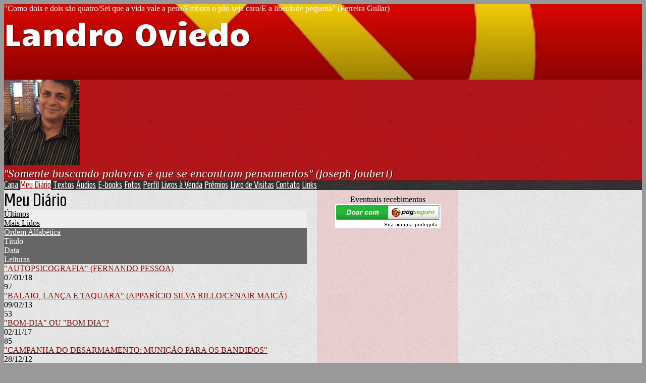

--- FILE ---
content_type: text/html; charset=UTF-8
request_url: https://landrooviedo.com/blog_indice.php?ordenacao=alfabetica
body_size: 4452
content:
<!doctype html>
<html lang="pt">
<head>
        <meta charset="UTF-8">
        <meta name="viewport" content="width=device-width, initial-scale=1">

    <title>Landro Oviedo</title>

            
        <link href="/temas/1104/main.HXRKuYPJ6y.css" rel="stylesheet">
        

    <link href="https://fonts.googleapis.com/css?family=Candal:400|Philosopher:400italic|Homenaje:400&display=swap" rel="stylesheet">
                    

<style>
    body {
        color: #000000;
        background-color:#999999;
    }

    /* header and footer includes */
    #tpl-include-header, #tpl-include-footer {
        max-width:900px;
    }


    /* header */
    #tpl-header-top {
        color: #FFFFFF;
        background-color:#000000;
                    background-image:url(/i/106267/fHNa719p23BItAMidabXBQ.png);
            background-position: center;
            background-repeat:no-repeat;
            background-size: cover;
            }

    #tpl-header-top-content {
        height:150px;
    }

    #tpl-header-bottom {
        background-color:#C5181C;
                    background-image:url(/i/106267/H-6AvIAgtuB_KxBGdAfvmg.jpg);
            }

    #tpl-header-top-content,
    #tpl-header-bottom-content,
    #tpl-header-menu-content,
    #tpl-body-wrapper,
    #tpl-footer-menu-content,
    #tpl-footer-content {
        max-width:900px;
    }

    
    #tpl-portrait {
        border-color:#C5181C;
    }

    #tpl-title {
        font-family: 'Candal';
        font-weight: 400;
        font-style: normal;
        font-size: 60px;
        color: #FFFFFF;
                    text-shadow: 1px 1px 1px rgba(0,0,0,0.7);
            }

    #tpl-slogan {
        font-family: 'Philosopher';
        font-weight: 400;
        font-style: italic;
        font-size: 22px;
        color: #FFFFFF;
                    text-shadow: 1px 1px 1px rgba(0,0,0,0.7);
            }

            #tpl-title {
            left:175px;
        }
        #tpl-slogan {
            left:175px;
        }
    

    /* header menu */
    #tpl-header-menu {
        border-color:#000000;
        background-color:#000000;
                    background-image:url(/i/106267/jfK_U5HcefpQ8qG85odLHw.png);
            }

    .tpl-header-menu-item {
        font-family: 'Homenaje';
        font-weight: 400;
        font-style: normal;
        font-size: 18px;
        color: #FFFFFF;
    }

    .tpl-header-menu-item:hover {
        color: #A90000;
    }

    .tpl-header-menu-item.active {
        color: #A90000;
        background-color:#FFFFFF;
    }


    /* section */
    #tpl-section {
        font-family: 'Homenaje';
        font-weight: 400;
        font-style: normal;
        font-size: 36px;
        color: #000000;
        border-color: #C5181C;
    }


    /* categories menu */
    .pubblkcat button {
        color: #990000;
    }
    .pubblkcat .expand-more {
        fill: #990000;
    }


    /* body */
    #tpl-body {
        background-color:#FFFFFF;
        border-color:#FFFFFF;
                    background-image: url(/i/106267/gt8CzxB7bfxmCK_c3F13-g.png);
            }


    /* home layout columns */
    #tpl-home #tpl-body-content {
        max-width:900px;
    }
    @media(min-width:900px) {
        #tpl-home #tpl-body-content {
            display:flex;
        }
    }

    #tpl-home #tpl-main-col {
        max-width:600px;
    }
    @media(min-width:900px) {
        #tpl-home #tpl-main-col {
                            padding-right:20px;
                    }
    }

    #tpl-home #tpl-sidebar-col {
        width:280px;
        background-color: rgba(255,0,0,0.1);
    }

    #tpl-home #tpl-include-sidebar {
        padding:10px;
        text-align:center;
    }


    /* internal layout columns */
    #tpl-internal #tpl-body-content {
        max-width:900px;
    }
    @media(min-width:900px) {
        #tpl-internal #tpl-body-content {
            display:flex;
        }
    }

    #tpl-internal #tpl-main-col {
        max-width:600px;
    }
    @media(min-width:900px) {
        #tpl-internal #tpl-main-col {
                            padding-right:20px;
                    }
    }

    #tpl-internal #tpl-sidebar-col {
        width:280px;
        background-color: rgba(255,0,0,0.1);
    }

    #tpl-internal #tpl-include-sidebar {
        padding:10px;
        text-align:center;
    }


    /* menu bottom */
    #tpl-footer-menu {
        border-color:#000000;
        background-color:#000000;
                    background-image:url(/i/106267/jfK_U5HcefpQ8qG85odLHw.png);
            }
    .tpl-footer-menu-item {
        font-family: 'Homenaje';
        font-weight: 400;
        font-style: normal;
        font-size: 18px;
        color: #FFFFFF;
    }
    .tpl-footer-menu-item.active {
        color: #FFFFFF !important;
        background-color:#A90000;
    }
    .tpl-footer-menu-item:hover {
        color: #A90000;
    }


    /* links */
    a {
        color: #990000;
    }
    a:hover, .pubcat a:hover, #diretorio a:hover {
        color: #FF0000;
    }

    /* lines */
    .divisor, #comments-caption, .comment, .blkaudio, .item, .pubblkcat,
    .ls, .lscol, .lsabacima, .lsababaixo, .lsdados, .lsrdp, .lshdrow, .lsbdrow {
        border-color: #000000;
    }

    /* index */
    .lsabacima, .lscol {
        color: #FFFFFF;
        background-color: #666666;
    }
    .lsababaixo {
        background-color: #EEEEEE;
    }
    .lsabacima a {
        color: #FFFFFF;
    }
    .lsababaixo a {
        color: #000000;
    }

    /* titles */
    .content-title {
        color: #000000;
    }

    /* footer */
    #tpl-footer {
        background-color:#999999;
    }

    #tpl-footer, #tpl-footer a {
        color: #333333;
    }


    /* license */
    
    
    .blklicenca {
        background-color: rgba(0,0,0,0.1);
    }

</style>


        
</head>

<body id="tpl-internal" class="">
    <!--[if IE]>
    <p id="tpl-upgrade">
        Voc&ecirc; est&aacute; usando um navegador <strong>desatualizado</strong>.
        Por favor <a href="https://browsehappy.com/">atualize seu navegador</a>
        para melhorar sua experi&ecirc;ncia e seguran&ccedil;a.
    </p>
    <![endif]-->

                
    <div id="tpl-header-top">
        <div id="tpl-header-top-content">
                            <div id="tpl-include-header"><div id="tpl-widget-1" class="tpl-widget">"Como dois e dois são quatro/Sei que a vida vale a pena/Embora o pão seja caro/E a liberdade pequena" (Ferreira Gullar)
</div></div>
                        <div id="tpl-title">Landro Oviedo</div>
        </div>
    </div>

    <div id="tpl-header-bottom">
        <div id="tpl-header-bottom-border">
            <div id="tpl-header-bottom-content">
                                    <div id="tpl-portrait-wrapper">
                        <img alt="" id="tpl-portrait" src="/i/106267/773czPRuy79ves_J1GlzKg.jpg">
                    </div>
                                <div id="tpl-slogan">"Somente buscando palavras é que se encontram pensamentos"  (Joseph Joubert)</div>
            </div>
        </div>
    </div>

    <div id="tpl-header-menu">
        <div id="tpl-header-menu-content">
                            <a class="tpl-header-menu-item " href="/">Capa</a>
                            <a class="tpl-header-menu-item active" href="/blog.php">Meu Diário</a>
                            <a class="tpl-header-menu-item " href="/publicacoes.php">Textos</a>
                            <a class="tpl-header-menu-item " href="/audios.php">Áudios</a>
                            <a class="tpl-header-menu-item " href="/ebooks.php">E-books</a>
                            <a class="tpl-header-menu-item " href="/albuns.php">Fotos</a>
                            <a class="tpl-header-menu-item " href="/perfil.php">Perfil</a>
                            <a class="tpl-header-menu-item " href="/livros.php">Livros à Venda</a>
                            <a class="tpl-header-menu-item " href="/premios.php">Prêmios</a>
                            <a class="tpl-header-menu-item " href="/livrovisitas.php">Livro de Visitas</a>
                            <a class="tpl-header-menu-item " href="/contato.php">Contato</a>
                            <a class="tpl-header-menu-item " href="/links.php">Links</a>
                    </div>
    </div>

    <div id="tpl-body">
        <div id="tpl-body-degradee">
            <div id="tpl-body-wrapper">
                <div id="tpl-body-content">
                    <div id="tpl-main-col">
                        <div id="tpl-content-wrapper">
    <div id="tpl-section">Meu Diário</div>
    
    <div class="lsabas">
			<div class="lsababaixo">
			<a href="blog_indice.php?ordenacao=data">Últimos</a>
		</div>
			<div class="lsababaixo">
			<a href="blog_indice.php?ordenacao=leituras">Mais Lidos</a>
		</div>
			<div class="lsabacima">
			<a href="blog_indice.php?ordenacao=alfabetica">Ordem Alfabética</a>
		</div>
	</div>

<div class="ls">
	<div class="lshdrow">
		<div class="lscol">Título</div>
		<div class="lscol lsdate">Data</div>
					<div class="lscol lsviews">Leituras</div>
			</div>
		<div class="lsbdrow">
		<div class="lsdados">
			<a href="/blog.php?idb=52594">"AUTOPSICOGRAFIA" (FERNANDO PESSOA)</a>
		</div>
		<div class="lsdados lsdate" title="Data">07/01/18</div>
					<div class="lsdados lsviews" title="Leituras">97</div>
			</div>
		<div class="lsbdrow">
		<div class="lsdados">
			<a href="/blog.php?idb=35997">"BALAIO, LANÇA E TAQUARA" (APPARÍCIO SILVA RILLO/CENAIR MAICÁ)</a>
		</div>
		<div class="lsdados lsdate" title="Data">09/02/13</div>
					<div class="lsdados lsviews" title="Leituras">53</div>
			</div>
		<div class="lsbdrow">
		<div class="lsdados">
			<a href="/blog.php?idb=52189">"BOM-DIA" OU "BOM DIA"?</a>
		</div>
		<div class="lsdados lsdate" title="Data">02/11/17</div>
					<div class="lsdados lsviews" title="Leituras">85</div>
			</div>
		<div class="lsbdrow">
		<div class="lsdados">
			<a href="/blog.php?idb=35450">"CAMPANHA DO DESARMAMENTO: MUNIÇÃO PARA OS BANDIDOS"</a>
		</div>
		<div class="lsdados lsdate" title="Data">28/12/12</div>
					<div class="lsdados lsviews" title="Leituras">37</div>
			</div>
		<div class="lsbdrow">
		<div class="lsdados">
			<a href="/blog.php?idb=31200">"CARMEN" - TALVEZ LUZIA CAMBARÁ, DE ERICO VERISSIMO</a>
		</div>
		<div class="lsdados lsdate" title="Data">18/03/12</div>
					<div class="lsdados lsviews" title="Leituras">40</div>
			</div>
		<div class="lsbdrow">
		<div class="lsdados">
			<a href="/blog.php?idb=58714">"COM VIOLÃO TAMBÉM SE DANÇA" (MARCELO CAMINHA)</a>
		</div>
		<div class="lsdados lsdate" title="Data">18/08/20</div>
					<div class="lsdados lsviews" title="Leituras">81</div>
			</div>
		<div class="lsbdrow">
		<div class="lsdados">
			<a href="/blog.php?idb=52572">"COMO DOIS E DOIS" (FERREIRA GULLAR)</a>
		</div>
		<div class="lsdados lsdate" title="Data">03/01/18</div>
					<div class="lsdados lsviews" title="Leituras">113</div>
			</div>
		<div class="lsbdrow">
		<div class="lsdados">
			<a href="/blog.php?idb=34906">"CONTRABANDO" - POEMA DE APPARÍCIO SILVA RILLO (DECLAMA RODRIGO MEDEIROS)</a>
		</div>
		<div class="lsdados lsdate" title="Data">18/11/12</div>
					<div class="lsdados lsviews" title="Leituras">278</div>
			</div>
		<div class="lsbdrow">
		<div class="lsdados">
			<a href="/blog.php?idb=56107">"DE BANDEJA", COM DINARTE VALENTINI</a>
		</div>
		<div class="lsdados lsdate" title="Data">29/06/19</div>
					<div class="lsdados lsviews" title="Leituras">80</div>
			</div>
		<div class="lsbdrow">
		<div class="lsdados">
			<a href="/blog.php?idb=36247">"DEPOIS DOS MATES" (JADER LEAL-MATEUS LAMPERT)</a>
		</div>
		<div class="lsdados lsdate" title="Data">01/03/13</div>
					<div class="lsdados lsviews" title="Leituras">53</div>
			</div>
		<div class="lsbdrow">
		<div class="lsdados">
			<a href="/blog.php?idb=41787">"É DURA A VIDA NO CAMPO" - GARANTA SEU EXEMPLAR</a>
		</div>
		<div class="lsdados lsdate" title="Data">08/07/14</div>
					<div class="lsdados lsviews" title="Leituras">94</div>
			</div>
		<div class="lsbdrow">
		<div class="lsdados">
			<a href="/blog.php?idb=31088">"É SÓ VOCÊ QUERER" - LINDA DEMAIS</a>
		</div>
		<div class="lsdados lsdate" title="Data">11/03/12</div>
					<div class="lsdados lsviews" title="Leituras">52</div>
			</div>
		<div class="lsbdrow">
		<div class="lsdados">
			<a href="/blog.php?idb=31089">"EL RANCHO Y LA CAMBICHA" - ANTONIO TORMO CANTA</a>
		</div>
		<div class="lsdados lsdate" title="Data">11/03/12</div>
					<div class="lsdados lsviews" title="Leituras">33</div>
			</div>
		<div class="lsbdrow">
		<div class="lsdados">
			<a href="/blog.php?idb=61732">"EMBRETANDO" (JOÃO SAMPAIO-NOEL GUARANY) COMENTADA</a>
		</div>
		<div class="lsdados lsdate" title="Data">19/12/21</div>
					<div class="lsdados lsviews" title="Leituras">178</div>
			</div>
		<div class="lsbdrow">
		<div class="lsdados">
			<a href="/blog.php?idb=31087">"Empeçando"...</a>
		</div>
		<div class="lsdados lsdate" title="Data">11/03/12</div>
					<div class="lsdados lsviews" title="Leituras">17</div>
			</div>
		<div class="lsbdrow">
		<div class="lsdados">
			<a href="/blog.php?idb=53489">"EN EL RANCHO Y LA CAMBICHA"</a>
		</div>
		<div class="lsdados lsdate" title="Data">24/04/18</div>
					<div class="lsdados lsviews" title="Leituras">55</div>
			</div>
		<div class="lsbdrow">
		<div class="lsdados">
			<a href="/blog.php?idb=39570">"ENTRE A FLOR E O PECADO" (MIGUEL LIMBERGER) - 8.11.2013, 15h, FEIRA DO LIVRO DE PORTO ALEGRE</a>
		</div>
		<div class="lsdados lsdate" title="Data">07/11/13</div>
					<div class="lsdados lsviews" title="Leituras">55</div>
			</div>
		<div class="lsbdrow">
		<div class="lsdados">
			<a href="/blog.php?idb=38796">"FAVELÃO GAUDÉRIO": A DECLARAÇÃO DE CLÁUDIO KNIERIM FOI MESMO INFELIZ?</a>
		</div>
		<div class="lsdados lsdate" title="Data">23/08/13</div>
					<div class="lsdados lsviews" title="Leituras">264</div>
			</div>
		<div class="lsbdrow">
		<div class="lsdados">
			<a href="/blog.php?idb=31240">"GAITA BAGUALA", DE DÉLVIO OVIEDO E MARCOS VERÇOSA DE AQUINO - BEM TÍPICA</a>
		</div>
		<div class="lsdados lsdate" title="Data">20/03/12</div>
					<div class="lsdados lsviews" title="Leituras">68</div>
			</div>
		<div class="lsbdrow">
		<div class="lsdados">
			<a href="/blog.php?idb=60300">"HÁ QUANTO TEMPO EU NÃO DANÇO UMA VANEIRA"</a>
		</div>
		<div class="lsdados lsdate" title="Data">28/04/21</div>
					<div class="lsdados lsviews" title="Leituras">123</div>
			</div>
	</div>

<div class="lsrdp">
	<div class="lspag4">Página 1 de 33</div>
	<div class="lspag1"><span class="lspag2">1</span> <a class="lspag" href="?pag=2&ordenacao=alfabetica">2</a> <a class="lspag" href="?pag=3&ordenacao=alfabetica">3</a> <a class="lspag" href="?pag=4&ordenacao=alfabetica">4</a> <a class="lspag" href="?pag=5&ordenacao=alfabetica">5</a> <a class="lspag" href="?pag=6&ordenacao=alfabetica">6</a> <a class="lspag" href="?pag=7&ordenacao=alfabetica">7</a> <a class="lspag" href="?pag=8&ordenacao=alfabetica">8</a> <a class="lspag" href="?pag=9&ordenacao=alfabetica">9</a> <a class="lspag" href="?pag=10&ordenacao=alfabetica">10</a> <a class="lspag" href="?pag=11&ordenacao=alfabetica">&raquo;</a></div>
	<div class="lspag3"><a class="lspag3" href="?pag=2&ordenacao=alfabetica">pr&oacute;xima&raquo;</a> </div>
</div>
                        </div>
                    </div>
        <div id="tpl-sidebar-col">
        <div id="tpl-include-sidebar"><div id="tpl-widget-2" class="tpl-widget">Eventuais recebimentos

<!-- INICIO FORMULARIO BOTAO PAGSEGURO -->
<form target="pagseguro" action="https://pagseguro.uol.com.br/checkout/v2/donation.html" method="post">
<input type="hidden" name="receiverEmail" value="landrooviedo@uol.com.br" />
<input type="hidden" name="currency" value="BRL" />
<input type="image" src="https://p.simg.uol.com.br/out/pagseguro/i/botoes/doacoes/209x48-doar-assina.gif" name="submit" alt="Pague com PagSeguro - é rápido, grátis e seguro!" />
</form>
<!-- FINAL FORMULARIO BOTAO PAGSEGURO -->
</div></div>
    </div>
                    </div>
            </div>
        </div>
    </div>

    <div id="tpl-footer-menu">
        <div id="tpl-footer-menu-content">
            			    <a class="tpl-footer-menu-item " href="/">Capa</a>
            			    <a class="tpl-footer-menu-item active" href="/blog.php">Meu Diário</a>
            			    <a class="tpl-footer-menu-item " href="/publicacoes.php">Textos</a>
            			    <a class="tpl-footer-menu-item " href="/audios.php">Áudios</a>
            			    <a class="tpl-footer-menu-item " href="/ebooks.php">E-books</a>
            			    <a class="tpl-footer-menu-item " href="/albuns.php">Fotos</a>
            			    <a class="tpl-footer-menu-item " href="/perfil.php">Perfil</a>
            			    <a class="tpl-footer-menu-item " href="/livros.php">Livros à Venda</a>
            			    <a class="tpl-footer-menu-item " href="/premios.php">Prêmios</a>
            			    <a class="tpl-footer-menu-item " href="/livrovisitas.php">Livro de Visitas</a>
            			    <a class="tpl-footer-menu-item " href="/contato.php">Contato</a>
            			    <a class="tpl-footer-menu-item " href="/links.php">Links</a>
                    </div>
    </div>

    <div id="tpl-footer">
        <div id="tpl-footer-content">
            <div class="hospedagem">
	Site do Escritor criado por
	<a href="https://www.recantodasletras.com.br">Recanto das Letras</a>
</div>                        <div id="tpl-include-footer"><div id="tpl-widget-3" class="tpl-widget">"A VIDA É BELA. QUE AS FUTURAS GERAÇÕES A LIMPEM DE TODO MAL, DE TODA OPRESSÃO E VIOLÊNCIA E A DESFRUTEM PLENAMENTE." (LEON TRÓTSKI)
<iframe src="//www.facebook.com/plugins/follow?href=https%3A%2F%2Fwww.facebook.com%2Flandro.oviedo&amp;layout=standard&amp;show_faces=true&amp;colorscheme=light&amp;width=450&amp;height=80" scrolling="no" frameborder="0" style="border:none; overflow:hidden; width:450px; height:80px;" allowTransparency="true"></iframe>
</div><div id="tpl-widget-4" class="tpl-widget"><div class="fb-facepile"
     data-width="300"
     data-max-rows="20"
     data-size="small"></div>


</div></div>
                    </div>
    </div>


        <script src="/temas/1104/main.dcqTDMw4Qj.js" async></script>
<div id="fb-root"></div>
<script async defer crossorigin="anonymous" src="https://connect.facebook.net/pt_BR/sdk.js#xfbml=1&autoLogAppEvents=1&version=v6.0&appId=149443239092959"></script>


</body>
</html>